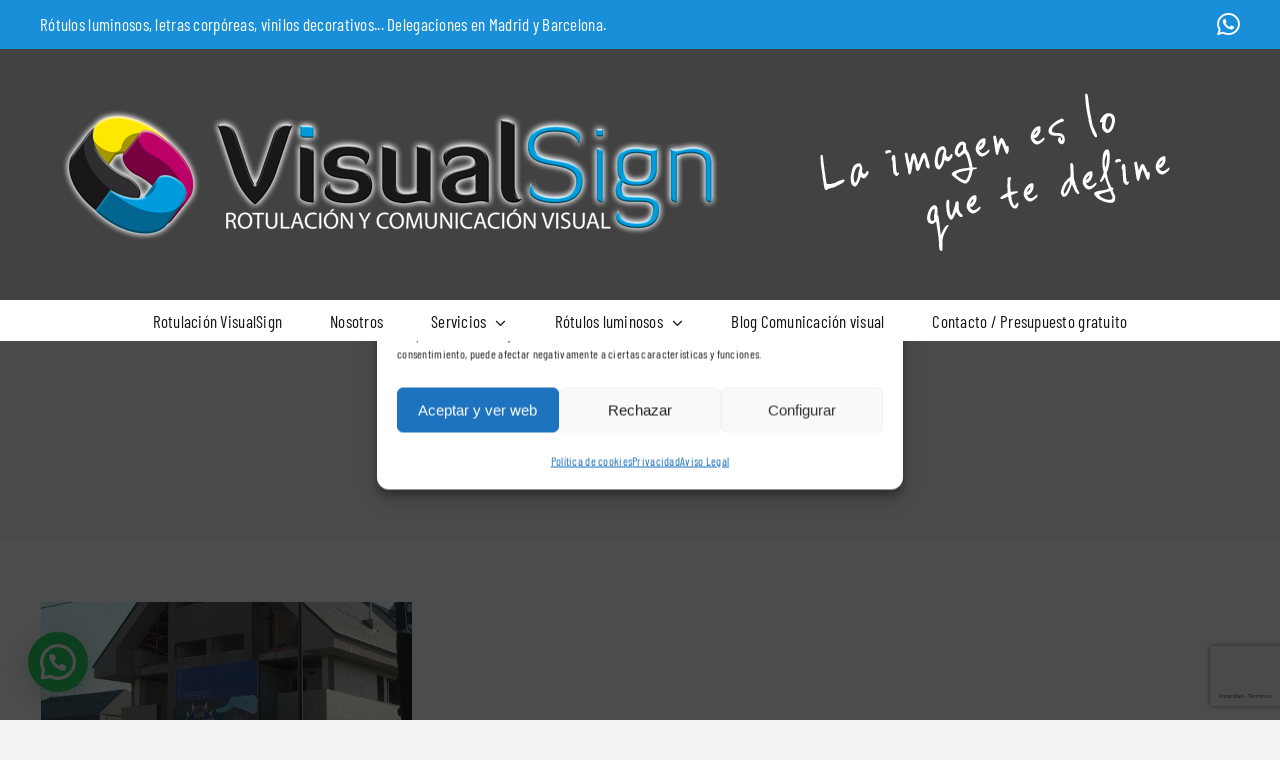

--- FILE ---
content_type: text/html; charset=utf-8
request_url: https://www.google.com/recaptcha/api2/anchor?ar=1&k=6LeGSFQsAAAAAAkG9cX91D4JZKWVquYV-LjRAaSJ&co=aHR0cHM6Ly93d3cudmlzdWFsc2lnbi5lczo0NDM.&hl=es&v=N67nZn4AqZkNcbeMu4prBgzg&size=invisible&badge=bottomright&anchor-ms=20000&execute-ms=30000&cb=jz9oh57fmm2t
body_size: 48963
content:
<!DOCTYPE HTML><html dir="ltr" lang="es"><head><meta http-equiv="Content-Type" content="text/html; charset=UTF-8">
<meta http-equiv="X-UA-Compatible" content="IE=edge">
<title>reCAPTCHA</title>
<style type="text/css">
/* cyrillic-ext */
@font-face {
  font-family: 'Roboto';
  font-style: normal;
  font-weight: 400;
  font-stretch: 100%;
  src: url(//fonts.gstatic.com/s/roboto/v48/KFO7CnqEu92Fr1ME7kSn66aGLdTylUAMa3GUBHMdazTgWw.woff2) format('woff2');
  unicode-range: U+0460-052F, U+1C80-1C8A, U+20B4, U+2DE0-2DFF, U+A640-A69F, U+FE2E-FE2F;
}
/* cyrillic */
@font-face {
  font-family: 'Roboto';
  font-style: normal;
  font-weight: 400;
  font-stretch: 100%;
  src: url(//fonts.gstatic.com/s/roboto/v48/KFO7CnqEu92Fr1ME7kSn66aGLdTylUAMa3iUBHMdazTgWw.woff2) format('woff2');
  unicode-range: U+0301, U+0400-045F, U+0490-0491, U+04B0-04B1, U+2116;
}
/* greek-ext */
@font-face {
  font-family: 'Roboto';
  font-style: normal;
  font-weight: 400;
  font-stretch: 100%;
  src: url(//fonts.gstatic.com/s/roboto/v48/KFO7CnqEu92Fr1ME7kSn66aGLdTylUAMa3CUBHMdazTgWw.woff2) format('woff2');
  unicode-range: U+1F00-1FFF;
}
/* greek */
@font-face {
  font-family: 'Roboto';
  font-style: normal;
  font-weight: 400;
  font-stretch: 100%;
  src: url(//fonts.gstatic.com/s/roboto/v48/KFO7CnqEu92Fr1ME7kSn66aGLdTylUAMa3-UBHMdazTgWw.woff2) format('woff2');
  unicode-range: U+0370-0377, U+037A-037F, U+0384-038A, U+038C, U+038E-03A1, U+03A3-03FF;
}
/* math */
@font-face {
  font-family: 'Roboto';
  font-style: normal;
  font-weight: 400;
  font-stretch: 100%;
  src: url(//fonts.gstatic.com/s/roboto/v48/KFO7CnqEu92Fr1ME7kSn66aGLdTylUAMawCUBHMdazTgWw.woff2) format('woff2');
  unicode-range: U+0302-0303, U+0305, U+0307-0308, U+0310, U+0312, U+0315, U+031A, U+0326-0327, U+032C, U+032F-0330, U+0332-0333, U+0338, U+033A, U+0346, U+034D, U+0391-03A1, U+03A3-03A9, U+03B1-03C9, U+03D1, U+03D5-03D6, U+03F0-03F1, U+03F4-03F5, U+2016-2017, U+2034-2038, U+203C, U+2040, U+2043, U+2047, U+2050, U+2057, U+205F, U+2070-2071, U+2074-208E, U+2090-209C, U+20D0-20DC, U+20E1, U+20E5-20EF, U+2100-2112, U+2114-2115, U+2117-2121, U+2123-214F, U+2190, U+2192, U+2194-21AE, U+21B0-21E5, U+21F1-21F2, U+21F4-2211, U+2213-2214, U+2216-22FF, U+2308-230B, U+2310, U+2319, U+231C-2321, U+2336-237A, U+237C, U+2395, U+239B-23B7, U+23D0, U+23DC-23E1, U+2474-2475, U+25AF, U+25B3, U+25B7, U+25BD, U+25C1, U+25CA, U+25CC, U+25FB, U+266D-266F, U+27C0-27FF, U+2900-2AFF, U+2B0E-2B11, U+2B30-2B4C, U+2BFE, U+3030, U+FF5B, U+FF5D, U+1D400-1D7FF, U+1EE00-1EEFF;
}
/* symbols */
@font-face {
  font-family: 'Roboto';
  font-style: normal;
  font-weight: 400;
  font-stretch: 100%;
  src: url(//fonts.gstatic.com/s/roboto/v48/KFO7CnqEu92Fr1ME7kSn66aGLdTylUAMaxKUBHMdazTgWw.woff2) format('woff2');
  unicode-range: U+0001-000C, U+000E-001F, U+007F-009F, U+20DD-20E0, U+20E2-20E4, U+2150-218F, U+2190, U+2192, U+2194-2199, U+21AF, U+21E6-21F0, U+21F3, U+2218-2219, U+2299, U+22C4-22C6, U+2300-243F, U+2440-244A, U+2460-24FF, U+25A0-27BF, U+2800-28FF, U+2921-2922, U+2981, U+29BF, U+29EB, U+2B00-2BFF, U+4DC0-4DFF, U+FFF9-FFFB, U+10140-1018E, U+10190-1019C, U+101A0, U+101D0-101FD, U+102E0-102FB, U+10E60-10E7E, U+1D2C0-1D2D3, U+1D2E0-1D37F, U+1F000-1F0FF, U+1F100-1F1AD, U+1F1E6-1F1FF, U+1F30D-1F30F, U+1F315, U+1F31C, U+1F31E, U+1F320-1F32C, U+1F336, U+1F378, U+1F37D, U+1F382, U+1F393-1F39F, U+1F3A7-1F3A8, U+1F3AC-1F3AF, U+1F3C2, U+1F3C4-1F3C6, U+1F3CA-1F3CE, U+1F3D4-1F3E0, U+1F3ED, U+1F3F1-1F3F3, U+1F3F5-1F3F7, U+1F408, U+1F415, U+1F41F, U+1F426, U+1F43F, U+1F441-1F442, U+1F444, U+1F446-1F449, U+1F44C-1F44E, U+1F453, U+1F46A, U+1F47D, U+1F4A3, U+1F4B0, U+1F4B3, U+1F4B9, U+1F4BB, U+1F4BF, U+1F4C8-1F4CB, U+1F4D6, U+1F4DA, U+1F4DF, U+1F4E3-1F4E6, U+1F4EA-1F4ED, U+1F4F7, U+1F4F9-1F4FB, U+1F4FD-1F4FE, U+1F503, U+1F507-1F50B, U+1F50D, U+1F512-1F513, U+1F53E-1F54A, U+1F54F-1F5FA, U+1F610, U+1F650-1F67F, U+1F687, U+1F68D, U+1F691, U+1F694, U+1F698, U+1F6AD, U+1F6B2, U+1F6B9-1F6BA, U+1F6BC, U+1F6C6-1F6CF, U+1F6D3-1F6D7, U+1F6E0-1F6EA, U+1F6F0-1F6F3, U+1F6F7-1F6FC, U+1F700-1F7FF, U+1F800-1F80B, U+1F810-1F847, U+1F850-1F859, U+1F860-1F887, U+1F890-1F8AD, U+1F8B0-1F8BB, U+1F8C0-1F8C1, U+1F900-1F90B, U+1F93B, U+1F946, U+1F984, U+1F996, U+1F9E9, U+1FA00-1FA6F, U+1FA70-1FA7C, U+1FA80-1FA89, U+1FA8F-1FAC6, U+1FACE-1FADC, U+1FADF-1FAE9, U+1FAF0-1FAF8, U+1FB00-1FBFF;
}
/* vietnamese */
@font-face {
  font-family: 'Roboto';
  font-style: normal;
  font-weight: 400;
  font-stretch: 100%;
  src: url(//fonts.gstatic.com/s/roboto/v48/KFO7CnqEu92Fr1ME7kSn66aGLdTylUAMa3OUBHMdazTgWw.woff2) format('woff2');
  unicode-range: U+0102-0103, U+0110-0111, U+0128-0129, U+0168-0169, U+01A0-01A1, U+01AF-01B0, U+0300-0301, U+0303-0304, U+0308-0309, U+0323, U+0329, U+1EA0-1EF9, U+20AB;
}
/* latin-ext */
@font-face {
  font-family: 'Roboto';
  font-style: normal;
  font-weight: 400;
  font-stretch: 100%;
  src: url(//fonts.gstatic.com/s/roboto/v48/KFO7CnqEu92Fr1ME7kSn66aGLdTylUAMa3KUBHMdazTgWw.woff2) format('woff2');
  unicode-range: U+0100-02BA, U+02BD-02C5, U+02C7-02CC, U+02CE-02D7, U+02DD-02FF, U+0304, U+0308, U+0329, U+1D00-1DBF, U+1E00-1E9F, U+1EF2-1EFF, U+2020, U+20A0-20AB, U+20AD-20C0, U+2113, U+2C60-2C7F, U+A720-A7FF;
}
/* latin */
@font-face {
  font-family: 'Roboto';
  font-style: normal;
  font-weight: 400;
  font-stretch: 100%;
  src: url(//fonts.gstatic.com/s/roboto/v48/KFO7CnqEu92Fr1ME7kSn66aGLdTylUAMa3yUBHMdazQ.woff2) format('woff2');
  unicode-range: U+0000-00FF, U+0131, U+0152-0153, U+02BB-02BC, U+02C6, U+02DA, U+02DC, U+0304, U+0308, U+0329, U+2000-206F, U+20AC, U+2122, U+2191, U+2193, U+2212, U+2215, U+FEFF, U+FFFD;
}
/* cyrillic-ext */
@font-face {
  font-family: 'Roboto';
  font-style: normal;
  font-weight: 500;
  font-stretch: 100%;
  src: url(//fonts.gstatic.com/s/roboto/v48/KFO7CnqEu92Fr1ME7kSn66aGLdTylUAMa3GUBHMdazTgWw.woff2) format('woff2');
  unicode-range: U+0460-052F, U+1C80-1C8A, U+20B4, U+2DE0-2DFF, U+A640-A69F, U+FE2E-FE2F;
}
/* cyrillic */
@font-face {
  font-family: 'Roboto';
  font-style: normal;
  font-weight: 500;
  font-stretch: 100%;
  src: url(//fonts.gstatic.com/s/roboto/v48/KFO7CnqEu92Fr1ME7kSn66aGLdTylUAMa3iUBHMdazTgWw.woff2) format('woff2');
  unicode-range: U+0301, U+0400-045F, U+0490-0491, U+04B0-04B1, U+2116;
}
/* greek-ext */
@font-face {
  font-family: 'Roboto';
  font-style: normal;
  font-weight: 500;
  font-stretch: 100%;
  src: url(//fonts.gstatic.com/s/roboto/v48/KFO7CnqEu92Fr1ME7kSn66aGLdTylUAMa3CUBHMdazTgWw.woff2) format('woff2');
  unicode-range: U+1F00-1FFF;
}
/* greek */
@font-face {
  font-family: 'Roboto';
  font-style: normal;
  font-weight: 500;
  font-stretch: 100%;
  src: url(//fonts.gstatic.com/s/roboto/v48/KFO7CnqEu92Fr1ME7kSn66aGLdTylUAMa3-UBHMdazTgWw.woff2) format('woff2');
  unicode-range: U+0370-0377, U+037A-037F, U+0384-038A, U+038C, U+038E-03A1, U+03A3-03FF;
}
/* math */
@font-face {
  font-family: 'Roboto';
  font-style: normal;
  font-weight: 500;
  font-stretch: 100%;
  src: url(//fonts.gstatic.com/s/roboto/v48/KFO7CnqEu92Fr1ME7kSn66aGLdTylUAMawCUBHMdazTgWw.woff2) format('woff2');
  unicode-range: U+0302-0303, U+0305, U+0307-0308, U+0310, U+0312, U+0315, U+031A, U+0326-0327, U+032C, U+032F-0330, U+0332-0333, U+0338, U+033A, U+0346, U+034D, U+0391-03A1, U+03A3-03A9, U+03B1-03C9, U+03D1, U+03D5-03D6, U+03F0-03F1, U+03F4-03F5, U+2016-2017, U+2034-2038, U+203C, U+2040, U+2043, U+2047, U+2050, U+2057, U+205F, U+2070-2071, U+2074-208E, U+2090-209C, U+20D0-20DC, U+20E1, U+20E5-20EF, U+2100-2112, U+2114-2115, U+2117-2121, U+2123-214F, U+2190, U+2192, U+2194-21AE, U+21B0-21E5, U+21F1-21F2, U+21F4-2211, U+2213-2214, U+2216-22FF, U+2308-230B, U+2310, U+2319, U+231C-2321, U+2336-237A, U+237C, U+2395, U+239B-23B7, U+23D0, U+23DC-23E1, U+2474-2475, U+25AF, U+25B3, U+25B7, U+25BD, U+25C1, U+25CA, U+25CC, U+25FB, U+266D-266F, U+27C0-27FF, U+2900-2AFF, U+2B0E-2B11, U+2B30-2B4C, U+2BFE, U+3030, U+FF5B, U+FF5D, U+1D400-1D7FF, U+1EE00-1EEFF;
}
/* symbols */
@font-face {
  font-family: 'Roboto';
  font-style: normal;
  font-weight: 500;
  font-stretch: 100%;
  src: url(//fonts.gstatic.com/s/roboto/v48/KFO7CnqEu92Fr1ME7kSn66aGLdTylUAMaxKUBHMdazTgWw.woff2) format('woff2');
  unicode-range: U+0001-000C, U+000E-001F, U+007F-009F, U+20DD-20E0, U+20E2-20E4, U+2150-218F, U+2190, U+2192, U+2194-2199, U+21AF, U+21E6-21F0, U+21F3, U+2218-2219, U+2299, U+22C4-22C6, U+2300-243F, U+2440-244A, U+2460-24FF, U+25A0-27BF, U+2800-28FF, U+2921-2922, U+2981, U+29BF, U+29EB, U+2B00-2BFF, U+4DC0-4DFF, U+FFF9-FFFB, U+10140-1018E, U+10190-1019C, U+101A0, U+101D0-101FD, U+102E0-102FB, U+10E60-10E7E, U+1D2C0-1D2D3, U+1D2E0-1D37F, U+1F000-1F0FF, U+1F100-1F1AD, U+1F1E6-1F1FF, U+1F30D-1F30F, U+1F315, U+1F31C, U+1F31E, U+1F320-1F32C, U+1F336, U+1F378, U+1F37D, U+1F382, U+1F393-1F39F, U+1F3A7-1F3A8, U+1F3AC-1F3AF, U+1F3C2, U+1F3C4-1F3C6, U+1F3CA-1F3CE, U+1F3D4-1F3E0, U+1F3ED, U+1F3F1-1F3F3, U+1F3F5-1F3F7, U+1F408, U+1F415, U+1F41F, U+1F426, U+1F43F, U+1F441-1F442, U+1F444, U+1F446-1F449, U+1F44C-1F44E, U+1F453, U+1F46A, U+1F47D, U+1F4A3, U+1F4B0, U+1F4B3, U+1F4B9, U+1F4BB, U+1F4BF, U+1F4C8-1F4CB, U+1F4D6, U+1F4DA, U+1F4DF, U+1F4E3-1F4E6, U+1F4EA-1F4ED, U+1F4F7, U+1F4F9-1F4FB, U+1F4FD-1F4FE, U+1F503, U+1F507-1F50B, U+1F50D, U+1F512-1F513, U+1F53E-1F54A, U+1F54F-1F5FA, U+1F610, U+1F650-1F67F, U+1F687, U+1F68D, U+1F691, U+1F694, U+1F698, U+1F6AD, U+1F6B2, U+1F6B9-1F6BA, U+1F6BC, U+1F6C6-1F6CF, U+1F6D3-1F6D7, U+1F6E0-1F6EA, U+1F6F0-1F6F3, U+1F6F7-1F6FC, U+1F700-1F7FF, U+1F800-1F80B, U+1F810-1F847, U+1F850-1F859, U+1F860-1F887, U+1F890-1F8AD, U+1F8B0-1F8BB, U+1F8C0-1F8C1, U+1F900-1F90B, U+1F93B, U+1F946, U+1F984, U+1F996, U+1F9E9, U+1FA00-1FA6F, U+1FA70-1FA7C, U+1FA80-1FA89, U+1FA8F-1FAC6, U+1FACE-1FADC, U+1FADF-1FAE9, U+1FAF0-1FAF8, U+1FB00-1FBFF;
}
/* vietnamese */
@font-face {
  font-family: 'Roboto';
  font-style: normal;
  font-weight: 500;
  font-stretch: 100%;
  src: url(//fonts.gstatic.com/s/roboto/v48/KFO7CnqEu92Fr1ME7kSn66aGLdTylUAMa3OUBHMdazTgWw.woff2) format('woff2');
  unicode-range: U+0102-0103, U+0110-0111, U+0128-0129, U+0168-0169, U+01A0-01A1, U+01AF-01B0, U+0300-0301, U+0303-0304, U+0308-0309, U+0323, U+0329, U+1EA0-1EF9, U+20AB;
}
/* latin-ext */
@font-face {
  font-family: 'Roboto';
  font-style: normal;
  font-weight: 500;
  font-stretch: 100%;
  src: url(//fonts.gstatic.com/s/roboto/v48/KFO7CnqEu92Fr1ME7kSn66aGLdTylUAMa3KUBHMdazTgWw.woff2) format('woff2');
  unicode-range: U+0100-02BA, U+02BD-02C5, U+02C7-02CC, U+02CE-02D7, U+02DD-02FF, U+0304, U+0308, U+0329, U+1D00-1DBF, U+1E00-1E9F, U+1EF2-1EFF, U+2020, U+20A0-20AB, U+20AD-20C0, U+2113, U+2C60-2C7F, U+A720-A7FF;
}
/* latin */
@font-face {
  font-family: 'Roboto';
  font-style: normal;
  font-weight: 500;
  font-stretch: 100%;
  src: url(//fonts.gstatic.com/s/roboto/v48/KFO7CnqEu92Fr1ME7kSn66aGLdTylUAMa3yUBHMdazQ.woff2) format('woff2');
  unicode-range: U+0000-00FF, U+0131, U+0152-0153, U+02BB-02BC, U+02C6, U+02DA, U+02DC, U+0304, U+0308, U+0329, U+2000-206F, U+20AC, U+2122, U+2191, U+2193, U+2212, U+2215, U+FEFF, U+FFFD;
}
/* cyrillic-ext */
@font-face {
  font-family: 'Roboto';
  font-style: normal;
  font-weight: 900;
  font-stretch: 100%;
  src: url(//fonts.gstatic.com/s/roboto/v48/KFO7CnqEu92Fr1ME7kSn66aGLdTylUAMa3GUBHMdazTgWw.woff2) format('woff2');
  unicode-range: U+0460-052F, U+1C80-1C8A, U+20B4, U+2DE0-2DFF, U+A640-A69F, U+FE2E-FE2F;
}
/* cyrillic */
@font-face {
  font-family: 'Roboto';
  font-style: normal;
  font-weight: 900;
  font-stretch: 100%;
  src: url(//fonts.gstatic.com/s/roboto/v48/KFO7CnqEu92Fr1ME7kSn66aGLdTylUAMa3iUBHMdazTgWw.woff2) format('woff2');
  unicode-range: U+0301, U+0400-045F, U+0490-0491, U+04B0-04B1, U+2116;
}
/* greek-ext */
@font-face {
  font-family: 'Roboto';
  font-style: normal;
  font-weight: 900;
  font-stretch: 100%;
  src: url(//fonts.gstatic.com/s/roboto/v48/KFO7CnqEu92Fr1ME7kSn66aGLdTylUAMa3CUBHMdazTgWw.woff2) format('woff2');
  unicode-range: U+1F00-1FFF;
}
/* greek */
@font-face {
  font-family: 'Roboto';
  font-style: normal;
  font-weight: 900;
  font-stretch: 100%;
  src: url(//fonts.gstatic.com/s/roboto/v48/KFO7CnqEu92Fr1ME7kSn66aGLdTylUAMa3-UBHMdazTgWw.woff2) format('woff2');
  unicode-range: U+0370-0377, U+037A-037F, U+0384-038A, U+038C, U+038E-03A1, U+03A3-03FF;
}
/* math */
@font-face {
  font-family: 'Roboto';
  font-style: normal;
  font-weight: 900;
  font-stretch: 100%;
  src: url(//fonts.gstatic.com/s/roboto/v48/KFO7CnqEu92Fr1ME7kSn66aGLdTylUAMawCUBHMdazTgWw.woff2) format('woff2');
  unicode-range: U+0302-0303, U+0305, U+0307-0308, U+0310, U+0312, U+0315, U+031A, U+0326-0327, U+032C, U+032F-0330, U+0332-0333, U+0338, U+033A, U+0346, U+034D, U+0391-03A1, U+03A3-03A9, U+03B1-03C9, U+03D1, U+03D5-03D6, U+03F0-03F1, U+03F4-03F5, U+2016-2017, U+2034-2038, U+203C, U+2040, U+2043, U+2047, U+2050, U+2057, U+205F, U+2070-2071, U+2074-208E, U+2090-209C, U+20D0-20DC, U+20E1, U+20E5-20EF, U+2100-2112, U+2114-2115, U+2117-2121, U+2123-214F, U+2190, U+2192, U+2194-21AE, U+21B0-21E5, U+21F1-21F2, U+21F4-2211, U+2213-2214, U+2216-22FF, U+2308-230B, U+2310, U+2319, U+231C-2321, U+2336-237A, U+237C, U+2395, U+239B-23B7, U+23D0, U+23DC-23E1, U+2474-2475, U+25AF, U+25B3, U+25B7, U+25BD, U+25C1, U+25CA, U+25CC, U+25FB, U+266D-266F, U+27C0-27FF, U+2900-2AFF, U+2B0E-2B11, U+2B30-2B4C, U+2BFE, U+3030, U+FF5B, U+FF5D, U+1D400-1D7FF, U+1EE00-1EEFF;
}
/* symbols */
@font-face {
  font-family: 'Roboto';
  font-style: normal;
  font-weight: 900;
  font-stretch: 100%;
  src: url(//fonts.gstatic.com/s/roboto/v48/KFO7CnqEu92Fr1ME7kSn66aGLdTylUAMaxKUBHMdazTgWw.woff2) format('woff2');
  unicode-range: U+0001-000C, U+000E-001F, U+007F-009F, U+20DD-20E0, U+20E2-20E4, U+2150-218F, U+2190, U+2192, U+2194-2199, U+21AF, U+21E6-21F0, U+21F3, U+2218-2219, U+2299, U+22C4-22C6, U+2300-243F, U+2440-244A, U+2460-24FF, U+25A0-27BF, U+2800-28FF, U+2921-2922, U+2981, U+29BF, U+29EB, U+2B00-2BFF, U+4DC0-4DFF, U+FFF9-FFFB, U+10140-1018E, U+10190-1019C, U+101A0, U+101D0-101FD, U+102E0-102FB, U+10E60-10E7E, U+1D2C0-1D2D3, U+1D2E0-1D37F, U+1F000-1F0FF, U+1F100-1F1AD, U+1F1E6-1F1FF, U+1F30D-1F30F, U+1F315, U+1F31C, U+1F31E, U+1F320-1F32C, U+1F336, U+1F378, U+1F37D, U+1F382, U+1F393-1F39F, U+1F3A7-1F3A8, U+1F3AC-1F3AF, U+1F3C2, U+1F3C4-1F3C6, U+1F3CA-1F3CE, U+1F3D4-1F3E0, U+1F3ED, U+1F3F1-1F3F3, U+1F3F5-1F3F7, U+1F408, U+1F415, U+1F41F, U+1F426, U+1F43F, U+1F441-1F442, U+1F444, U+1F446-1F449, U+1F44C-1F44E, U+1F453, U+1F46A, U+1F47D, U+1F4A3, U+1F4B0, U+1F4B3, U+1F4B9, U+1F4BB, U+1F4BF, U+1F4C8-1F4CB, U+1F4D6, U+1F4DA, U+1F4DF, U+1F4E3-1F4E6, U+1F4EA-1F4ED, U+1F4F7, U+1F4F9-1F4FB, U+1F4FD-1F4FE, U+1F503, U+1F507-1F50B, U+1F50D, U+1F512-1F513, U+1F53E-1F54A, U+1F54F-1F5FA, U+1F610, U+1F650-1F67F, U+1F687, U+1F68D, U+1F691, U+1F694, U+1F698, U+1F6AD, U+1F6B2, U+1F6B9-1F6BA, U+1F6BC, U+1F6C6-1F6CF, U+1F6D3-1F6D7, U+1F6E0-1F6EA, U+1F6F0-1F6F3, U+1F6F7-1F6FC, U+1F700-1F7FF, U+1F800-1F80B, U+1F810-1F847, U+1F850-1F859, U+1F860-1F887, U+1F890-1F8AD, U+1F8B0-1F8BB, U+1F8C0-1F8C1, U+1F900-1F90B, U+1F93B, U+1F946, U+1F984, U+1F996, U+1F9E9, U+1FA00-1FA6F, U+1FA70-1FA7C, U+1FA80-1FA89, U+1FA8F-1FAC6, U+1FACE-1FADC, U+1FADF-1FAE9, U+1FAF0-1FAF8, U+1FB00-1FBFF;
}
/* vietnamese */
@font-face {
  font-family: 'Roboto';
  font-style: normal;
  font-weight: 900;
  font-stretch: 100%;
  src: url(//fonts.gstatic.com/s/roboto/v48/KFO7CnqEu92Fr1ME7kSn66aGLdTylUAMa3OUBHMdazTgWw.woff2) format('woff2');
  unicode-range: U+0102-0103, U+0110-0111, U+0128-0129, U+0168-0169, U+01A0-01A1, U+01AF-01B0, U+0300-0301, U+0303-0304, U+0308-0309, U+0323, U+0329, U+1EA0-1EF9, U+20AB;
}
/* latin-ext */
@font-face {
  font-family: 'Roboto';
  font-style: normal;
  font-weight: 900;
  font-stretch: 100%;
  src: url(//fonts.gstatic.com/s/roboto/v48/KFO7CnqEu92Fr1ME7kSn66aGLdTylUAMa3KUBHMdazTgWw.woff2) format('woff2');
  unicode-range: U+0100-02BA, U+02BD-02C5, U+02C7-02CC, U+02CE-02D7, U+02DD-02FF, U+0304, U+0308, U+0329, U+1D00-1DBF, U+1E00-1E9F, U+1EF2-1EFF, U+2020, U+20A0-20AB, U+20AD-20C0, U+2113, U+2C60-2C7F, U+A720-A7FF;
}
/* latin */
@font-face {
  font-family: 'Roboto';
  font-style: normal;
  font-weight: 900;
  font-stretch: 100%;
  src: url(//fonts.gstatic.com/s/roboto/v48/KFO7CnqEu92Fr1ME7kSn66aGLdTylUAMa3yUBHMdazQ.woff2) format('woff2');
  unicode-range: U+0000-00FF, U+0131, U+0152-0153, U+02BB-02BC, U+02C6, U+02DA, U+02DC, U+0304, U+0308, U+0329, U+2000-206F, U+20AC, U+2122, U+2191, U+2193, U+2212, U+2215, U+FEFF, U+FFFD;
}

</style>
<link rel="stylesheet" type="text/css" href="https://www.gstatic.com/recaptcha/releases/N67nZn4AqZkNcbeMu4prBgzg/styles__ltr.css">
<script nonce="0XbvE_ZV8Y82yTU-QISWbQ" type="text/javascript">window['__recaptcha_api'] = 'https://www.google.com/recaptcha/api2/';</script>
<script type="text/javascript" src="https://www.gstatic.com/recaptcha/releases/N67nZn4AqZkNcbeMu4prBgzg/recaptcha__es.js" nonce="0XbvE_ZV8Y82yTU-QISWbQ">
      
    </script></head>
<body><div id="rc-anchor-alert" class="rc-anchor-alert"></div>
<input type="hidden" id="recaptcha-token" value="[base64]">
<script type="text/javascript" nonce="0XbvE_ZV8Y82yTU-QISWbQ">
      recaptcha.anchor.Main.init("[\x22ainput\x22,[\x22bgdata\x22,\x22\x22,\[base64]/[base64]/[base64]/ZyhXLGgpOnEoW04sMjEsbF0sVywwKSxoKSxmYWxzZSxmYWxzZSl9Y2F0Y2goayl7RygzNTgsVyk/[base64]/[base64]/[base64]/[base64]/[base64]/[base64]/[base64]/bmV3IEJbT10oRFswXSk6dz09Mj9uZXcgQltPXShEWzBdLERbMV0pOnc9PTM/bmV3IEJbT10oRFswXSxEWzFdLERbMl0pOnc9PTQ/[base64]/[base64]/[base64]/[base64]/[base64]\\u003d\x22,\[base64]\\u003d\\u003d\x22,\x22fMKoBsOnfEoKwpQTw5RMC03ClWnCjWrCocO5w5Q/[base64]/CnRbDvFcZMcKHwrcjw6jDvzJCw4RFV8KLw5bCpsKUKAnCv214wrvDrV1OwppncHnDgTjCh8Ksw7fCrXrCoB/DgRdaWMK2wo7CtMKzwq7CmgEMwrnDosOyWCHCj8OYw4nCqsOAdjoJwpbCtCAuJXcmw5rDm8OwwqbCrFpoBkrDkTvDocKlG8KjMWBlw43DjMOiEsKwwrRPw65Dw5nCjVbCkE8TJSDDsMK4YcKSw7Iuw4/Di1LDk0M3w6bCmmTCmsO7AkYQNhZeSGnDrWVcwp7DsXHDl8OBw4TDsDfDu8OifsKowqHCgcORGsO5LSfDlQsUYcOPY2bDs8OIZ8ObC8KWw6/CgMKNwrIiwrbCuGvCuTBtW1RiaWTDo2fDucO0dcOMw7vCqMKRwovCkMO2wrFFTXw4DAALaXsZQ8Oww5LCnS/DrF8kwplLwpXDg8KRw5Maw6fCkcKhRxQ7w6c/[base64]/DgjbDvcOYw7LChGAsLh/[base64]/CisKEQE5Iwrd+bg10w7PDvXPCuHAdUcOVUHbDjFnDi8K4wrTDsSQjw4DCkcK5w7cTQ8KgwrDDuCLDqXjDuTQiwoDDomvDsl8zXcODFsKfw4zDkAvDuxLCmMKswqAjwqp/J8OBw7YEw6sTT8K8wp0kXsOSb1hOM8OeWcOgfzhtw6MSwpDDusOkwpB0wrTClCjCtSZHWSvCvQnDqMKOwrpXwq3DqhTCkCkUwpfCs8Kpw7/CtDEWwpbCvifCpcKEdMKew4HDtcOKworDrnQYwroEwo3CtsO6MMK9wrPDsCNtDiVbcMKbwpsdXiMmwqxKacKYwrHDrsOTPk/DjMO3bsKia8OLMmMWwqLCkcKseirCg8KmLUHClsOnQcKqwpEKXhfCr8KLwqbCisOWcsKgw6JEw4F/[base64]/CisKJw4BtfGVAw43CscKlcSzCjcKkWMOkNRrDljQOYQDCnsO+L0xWWsKfCjDDhcKLIsKlay3DmUwsw7vDrMOJPcOhwr3DpAbClsKqYHTComJxw4JUwohtwq5eXsOsC3AYeAAzw6AEEDLDvcK2UcO6wpDDuMKNwrV9Nw/DsWzDj1dcfCPDkMOsHcKEwpIffMKaGMKLaMK4wpMxRg8tWiXClMKnw408wpPCj8KwwqkLwpNRw69pOsKBw6EQVcKZw44TOkPDmDF1Bi/Cm1XCqgQKw4zCuzvDoMKvw7nCvhYBS8KHdmM7YcOQY8OIwrHDjMODw7wmw4jCpMOLfWnDpGFuwq7Do2pxV8Kowr1zwoDCjw3CqHZ4VhYXw7bDo8OAw7FVwpUPw7/DucKbKwPDl8K6wpcbwp0FB8O3VSDCjsK9wqfCoMOdwojDsUInw5/DujcVwpI0Az7Cj8OhDy5qZQwTE8O9YMOKNXt4FMKQw7TDlXlYwo0KJn/DkVpUw4jCv1jDsMKiFTRQw5vCuVV+wpXCpQdFTD3DrBPCgDzCkMOywqTDg8O/LX/DrjvDiMKdGghNw43CoUhSwqoZT8KFL8OJGytSwrlvRMKaNFIVwpQkwqPDgcO2A8OEJlrCpCzCsgzDj1TDlMKRw6PCpcOdw6I/J8OBfXR7ZgwsWAbDjUfCqQnDikHDjUVZCMKoQsOCwprCmRfCvnTDkcKjbCbDpMKTIMO9wqzDjMKVbsOHPsO1wp8DEW8Vw6XDrHrCuMKlw7bCsRnCmHTClilgw4jDqMOuwo5PJ8OTw6HCrmjDgsO9A1vDv8OZw6J6Bw5fTsKdIVE9wodzUsKhwobCjMK6csKew47Dr8K/wo7CsCpCwptvwpQhw4bCt8O5QErClVbCucKwbD4XwpxmwrZ6OsKQfht8wrHCpMOdw6k6cgcvYcKCXcK8VsKxYzBqw5tuw4N1UcKtUsOpKcOgf8O2w45kwoHClcK9w7jCs2kaOsOcwpg4wqjClMKlwrUQwplnEFJOUMO5w5QBw5FcCwnDslrCqcOwLzXDlsKVwq/[base64]/CssKSDsKeCjrCuMKHw43Cv8K1w4PDpMKrwr/CrwLChsKIwr0Nw7zCjsKbJ1HCtQN5c8KiwpjDkcKMwpkkw6JVVMO3w5RbBMO0ZsOGwp/CpBc/wp7Dm8Owf8K1wq4yD30uwrRiwqrCj8KxwqbDphDCsMO2MwHDpMOdw5bDgkcUw48MwoJtScKew5oNwr/DvRcERDtvwr7Dm2DCki0IwroAwo3DtMKDJ8KOwoEuwqVIXcOtw6ZnwoQQw6LDhV7Ct8KgwoNECgh0w59POS/DimzDoAREbC1ew6YJM3NHwqsbFsO+fMKjwqzDqXXDncKDwprDu8K2wo9ibA/CslktwockOcKcwqfDqHdbJ1nCgcO8E8OFLxYNw43CqnfCgWlEw6Vgw6DCmsOFaxR1O3JoaMO/[base64]/CoMOBFGXDk8OBZzfDjsKQaCbCjcOWT27Con04HMKVXMKBwrHCn8KGw57CnlfDmsKhwqFXWsK/wqtHwqLCnnfConLDhcOVISDChijCssOQFUrDsMOew7fDunhABsOYURXDlMKuZ8OKPsKQw7wQwpNaw7/CkcKZwqbCgcKWwogAwpLCisORwpfDi3PCvnc1BChuczp+w6RAOMO5wodPwr/DrSE/UHDCr2tXw6Ndwpc6wrfDtSjCr0k0w5TCk046wrjDvSrCj2Vaw7dDw6UZwrAcZnDCosOxScOhwpTCmcO/wpt9wodnRDAEdxhvclHCgAU4QMKSw6/[base64]/woMpdGvCg1VucjkYwq/DkcOkVMO5wq7DsCsIw7dUBh/Dh8KlVcOsCsOzR8KWw7LCgyt/wr3CqMKSwpJ0wpfDtmXDssOvd8OSw5kowobCnXXDhndraE3Ch8OSw5Jmdm3CgH7Ds8KfcmrDtAQyYijDrC/ChsOJw5g6HxFJVMKqw4HCm350wpTCpsOFw64iwqNyw6IwwpYZacObwpPCjcOIwrA6GhVlXsKTcDvCtcKTJMKIw5Ejw6ANw5NQZHIGwprCq8OWw5XDsUsyw7glwoRdw41/wo7DtmLDvBXDlcKqdg7CpMOkZX3ClcKKLm3DtcOudXxoWXB5wqrDlQwDwoYFw5Zuw4Yvw5VmQiPCgkoaM8OwwrrCi8OTQMOqWi7DmUwqw4QdwpfCjMOcakR7w7DDusK3e07Dp8KMw6TClmXDhcOPwrUTNMKKw6dsUQfDvsK7wrfDlQ/ClQPDtcOmPXzCn8O4c2HDuMOmw4ZmwoTDnwYFwpvCmVXCoynDgcO7wqHDq2w8w43DncKywpHDuknCusKaw4PDg8OmdsKJYg4WG8KZZ0lCAEMhw4Mjw6fDuADDg0XDmMORS17DpwnCtcOGI8KLwqnCkMOBw4EMw5HDpnbCtkxhV2s1w6XDjFrDpMK+w4/ClsKqVsOtw7Q6a1tuwrkYQWBSBGVkMcO/Y07DoMKXdywZwo4Ww6bDvsKSUsK3TBPCoQ5iw4ciB3bCl14TR8OuwqjDqEvCp1pnfMOJahRXwq/DkXwuw7IYaMK4worCr8OkIsOdw6jCv3TDiGt6w51pw4/Cl8OpwphMJMKuw67DtcKyw4o1BsKrdcO4Kn/CnzzCq8OZw4hpUcKKEsKdw7QlCcOXw5HCkEV+wrzDjWXDsl8rSiBXwokgZMK4wqLDvVTDl8K/[base64]/ClcK/cUNBwohKw7tud8KVWsKGZRJow7Ifw6PDjMKnZizDgsKcwrvDoGo9A8OGeUscPMKKIjvCi8O1WcKBZsKrNlTCgAjCi8K/[base64]/DjwDDnGcRwqfDncOjw7sBwo/DojUZdcKobVMgw4Z/IcKOIxbCnsKRQE3DlW46wrA7esO6IsK1wp0/fsKifnvDpXJUw6VVwq9rCRVMcMKnMcK/wpdSSsKXTcO5f1gowqrDsULDg8KIw4xjLXkhURAcw7jDg8O2w5XCuMO1dH7DmUFSacKew7YgI8Oew4XCqUpzw5TCj8OROzxRw7YQa8OHdcK+woQJbUfDs3sfW8O8HFfCjcKRN8OZWFDDkG7DlsOpdxI6wr12wp/CsALCvjjCjTDCm8O2w4rCisKSJcO7w5FeCMOvw6YSwrZOb8O1FQnCuz0nwqbDjsOFw6/[base64]/esKnAcOfwqUZwo/[base64]/CvsK3wozChMODw7HDmcKEw5Etw7FWwpjCtsOowrrCncOCw4Izw4PDh0jCslI+worCqcKHw6/CmsOBwo3DgsOuVH3CuMOqYkk5dcKPBcKOXlbCmsKrwq1Yw6jCgcORwpDDrRRdUcK7E8KmwpHCgMKjKTfCvR1aw6nDlMK9wqzDmMKDwog6w4UFwrrDh8OKw7HDjsKYJMKKQzrDmsKoDsKODhvDmMKnNXPCl8OBdEvCn8KpQsOXasOKw48gw588woZGwr/DjBzCnMO3dsKzw5bDtBDDogs/CwPCvF8PKELDpSPCsEfDsjHDhMKrw6d3w4HDmcOxwq4Xw40ocnUNwogEMMO/[base64]/V8O3aEJ1w7ErB8OZw7HDtzLChMOAdDoXZmYYw7PCvg9XwqjCrTtYR8KYwq5+UMKXwpXDo3/DrsO0wqzDmlxfKADDtMOjFnfDs0RheyfDnMOwwqHDu8OLwpTDuzXCusOEdRTCrMK5w4kfwq/[base64]/DjzcxwrLDj1ofwpwHwo7DicK/wrF2K8K0w4LDvkjDtj3DqsKqJx5lSMO0w5/[base64]/DuMKART/[base64]/[base64]/Co8K8bsKBasKGw6TCtMK0woPCkAfCksORw4jDucKwC0oHwpPCrcKuw7vDnytFw7zDnMKew67CvyAMw4ADIsKpWRHChsK/[base64]/[base64]/w4IxwpxJUx3DqMOwZwDDsMKOccO/wrDChGs/c8K/[base64]/[base64]/CpsO6w4HCmcOXw6XCrMOEacOewqDDikvDnCvDsMOJacKbN8KKBCNXw6LDhkfDt8OXC8OFdcOCNRE1H8KNVMOHJw/DuRwGWcK6w4zCrMO5w6fCuzAgw4IVwrcnw7tFw6DCuGfDsW4qw5nDl1jCmMK0Wk8ow7lMwrs7wrMXQMK3wq4oQsOpwqnCv8OyQsO7THNuw5DCisOGBwwoX2jCiMKpwo/DnS7DtEHCu8KwZGvDmcKSw53DtRUGJ8KVwrYBay4YXMOEw4LDqU3DiS8kwpF/YcKebhtLw6HDnsOvUT8cfAzCrMK2OHvChwLCu8KYdMOwW2AlwqJUW8KewonCvC5sD8KoJsKjFmTCpsOhwrJRw4rDjFvDicKcwrVdUHMBw5HDicOpwrw0w4g0GsO1e2Yyw5/Dm8ONNBrDmHHDpS58EMOow5BxTsOqfCwqw4jDijo1UsKpWMKbwpzDlcObTsKSwo7DoBXCu8KZPjI1Yi1mXGbCh2DCtMKEIsOIWMO3djvCrGIGMTo3K8KGw6xtw63CvQAHQglXFcOHw71we2YdfwI5wopdwqpxcWFzIsO1w51PwrksHnhsF3ZzLB/CqsOkHmBJwp/DtMKpD8KuDFvDpynDtA0WTT/[base64]/DgMKBw71Nwp3Dt8Owwo0PLFHDgxsbwqULLcO9cCpuU8KowpVPQ8OswrTDkcOAKFjCv8Ksw4TDvD7DqMKAw5nDtcKdwq8RwphTZEZmw6zChU9nWcK/[base64]/CmsKXYl3DmcKQExNSw6ccJmfCjMKqVsOswoHDo8KMw4jDgwoNw4fCksKNwqktw6bCjSTCr8OXwo7CpsK/wroMPR3CjmxUXsO4Q8O0VMKzOMKwbsOrw4deIiDDlMKJK8O/citBDcKww7o7w5jCoMO0wps1w4zCt8OHw5nDkGtYUSRWbBVMDR7DlMOJw4bCkcO6aCB8LAPDisK6B2wXw4ITQEpqw5ELdmB9AMKJwrzCrCIVWMOLZsKfU8Kcw559w4/DuRs+w6vDg8O5b8KkMMKXB8OJwrEiRDzCnUjDhMKbZsOKfyPDt0sMDBh7w4VxwrTCi8KhwrpCBsOWwpxiwoDCqgR4w5TDiRTDlsO7IS99wrlmI0hlw6LCrV7CjsKbHcONCCUEdMOOwrbCpArCn8KhAMKFwrHCvEHDo1QSNsKHClXCpMKNwq8rwqrDh0/DhlZXw6FeaDvCl8KEHMKtw4nDoTF/[base64]/[base64]/wq/Dq8KabBzCqwtzw7HDiSjDsF9qwohSw7rCmXMicBgaw6bDm1lhwpbDm8K4w7IowrM9w6jCkMK1VgYUIC/Dg1p8VsKEJsORS3rCq8OlBnZlw4DDgsO7wqbChmXDtcKXTkA+wqR9wrrDu2XDnMO8w5PCoMKewqXDisOtw6wwe8KfX1pbw4BCcl9jw5J+wpLCpMOZw7FLM8K3NMO7M8KdNWfCj1bDjT8Dw5LCkMODcw0Yfm/[base64]/CjmXCt3XCmsKBw7NvCWRGwovDrMOjfsOZU1A5wpEgYgUAVcKcUh04GMOcf8OYwpbDjsKCX2DCgMKuQgwcUntVw7nCmB3Dp2HDjl4NUsKoRgnCkx5mX8KtIMOHAMKuw4PDusKEaEgrw7/DisOgw4wCUj9AR3PCoWFhwq7CvMKRAHfCrkIcSirDmwnDs8KcPAE9bVbDihwow4wYwpvCusOLw4rDoVjDgsOBLMOZw5DCvSINwonDtmrDi1YUaHfDhlV3w6kuQ8Krw40UwolMwpg8wocgw6hyTcO/w5hPw7zDgRcFQADCucKQa8OCA8OwwpMAP8OfPCnCpQtrwq/[base64]/DqWPCo8KYf0oZw788w54ffsKVYllNw5jCuHvCrcK9N07Clg7CtipewqzDgUzDlsOEwobCoWdkS8KiZ8Kqw790F8KDw7MBW8Knwo/CowVebiEfXE/DtTBqwosGV2EebTxnw7gDwo7DhFtEHMOGYDjDjjjCk1zDscOWbsKiw79EWDwnwrEbXQ1hb8O6SUNwwo7DtwxDwqspZ8KkNWkMX8ONw4PDoMOrwr7DucKOT8O4wpEmQ8K3w7fDksOxwo3Cm2k+QAbDjFwgw4/DjF7CtBUHwoF1bcOZwpTDuMO7w6TCvcO6MHrDgwI/w4XDssOvdsOaw7cUw7/DrEPDmjnDhFzCkH1kUMOWUxbDhjB3w6nDgWZiwq9iw50SEETDnsOFVsKeVMKxDMOXZMKRXMO3dhV/EMKrbsOoC2VNw6XChRfCkUHCtz7Cl2jDsXp6w5YcOcOObCcUwpLCuCYmL0PCrVoqwonDmnbDlMK2w67CvBsww4rCohgKwoLCuMOMwo3DqcKva1rCnsK0LiMEwocywoJJwrnDq2nCjHzDnEUWBMKHw4o2LsORwo4eDnrDoMOAISZIAcKuw6nDji/CnigXLVF7w5XCtsOLacOHw4JvwpQGwr0ew59AUcK6w7DDmcOcAAHDnMOPwqnCm8OXMnLClsKtwobCoVLDpjjDrcOxaR4kF8Kfw6Ebw7HDgkTCgsOZK8K8DAXCo23DqMKQEcO6K0cJw648YMOrwp1cEsOVBGEEw4HCksKSwp9ZwoRnYGzDsQ4Hw7/[base64]/CtMOSRcO6w7VFwrPCjsKOw4/[base64]/Cim0jSMO5MsOLwqPCi0TDqsK0wol5JcOkwoPDiQhxw5HCvcOgwpFpXQ9IKcOFdyXDj3YHwrR7wrPCuAHDmRrDvsKcwpEWworDuXLDlsKyw5HCg3zDgsKUasO8w4w0W27CgcKnTDQ4wqY6w5bCgsKkwrzDoMKpcMOhwqxHSmHDncOQV8O5P8OSRsOKwr3CuwDCjsKHw4/CmUh5PhJZwqFOdlTCrsKnLCpbE2Ybw5lVw7jDjMO3Ci/DgsOHMDzCucODw7fDgQbCiMKIdsOYQMKywqQSwq8rw7rCqTzCuH/CusOWw4BkUF9oB8KWwqTDvF7DlcOoLBDDuHcewqjCp8OhwqY2wqTCjsOjwr3Dkh7DuF8hFUPCiR4/LcKSVcKZw5cHScKobsOUGgQPw6LCqsK6QkHCksOWwpwBVGvCpsOSwp1JwptycsOlD8K8TQTDkns/NcKvw6rCk05RU8OrBMO5w68yYcOQwr4MRlEBwqk7EWfCucOSw6xCYTjDi3FVATnDpzccUsOgwpTCsyoUw5/DlMKlwoMALsKgw6DDscOwN8O+w6LCmRnDsgovUsKIwrtlw6RzMMKjwr80ZMKYw5vCsW1yNmvDq2I3WXJqw4bCmHnCmMKVw67DoHhxFcKFbyLCqlfDiCrDtQPDrDnCksK/w7rDuCt6wqo3AMOHwq3Du1jDmsOzVMOxwr/DoAIANW7Ds8KEw6jDlg8obVbDr8KuJMKlw4kowpTDlMKiXlDCql3Dvh/CvsKxwr3Dv35UUMOObMK0AcKbwqxTwpzCmU7DsMOlw4wENcKuPsOeNsKoAcOgw4Jcwrx/w6QlDMOpw6fDl8KWwolpwqTDp8OZw5ZRwpJAwowpw5DDnEJJw44Xw6fDr8KKwp3CsTHCsF7Duw3DmTzDg8OKwoLDnsKywpVYOB86BkdlTHTCjifDrcOow4jDvsKEXMKdw6htN2TCsUsiej7DhFAXQ8O4NsK3HRnCukHDnznCsnXDgybCgMOQMHZqwqzDtcO/PEHChsKOasKNwoh/[base64]/CvHvDl8OhQcOOWMK1IWLCl8KPS8OYV8KBK8OFw63Djh3DplIvQ8ODwo/[base64]/BMK5JBfDjXTCvsO3w5bCo0TClsKEDsO6w77CgzwuCTLDq3AowpPCr8K6ZMOAU8K6HsKyw6jDhHvClsOWw6PCsMKuJFxlw5DDncOfwqXCjj90RsOxwrPCmhZGwqTDmsKiw6XDq8ODwozDs8OrPsOuwqfCqU/DiE/DnTINw7pPwqbCpkQyw4LDucOQw53DgxcQGz0hXcOtacOgY8O0ZcKoTwRtwoJDw5Adwro+HX/[base64]/[base64]/Dj8K8I8KAwrbCgkzDpcK1w5hew6bCk2bDs1PCtsOXVMOBw4ccTMOXw5zDrsONw4IPwpLDtkDCjCxXVgUDHVQNQ8OsK03Cp3HDu8OIwofDgMOww742w63CtC9HwphFwpDDrsK1RjBgMMKNecOyQsO2w7vDucKRw7rDk1/DqwtdOMOECsK1a8KYTsOCw6fDgy4Zwr7CgD18woc4wrBZw6HDjsOhw6LDkVrDsUHDiMO4agLDmhvDg8OGIW8lw6Zow7rCoMOVw4xAQQnCrcOERW9pOGkFA8OJwqt+wpRqAjB6w5EGwqPCi8ODw4HDhMO2w6l9L8Kjw4Bdw6PDhMOHw7o/YcOVRCLDusOjwqVjCsK1w4TCisOAc8Kzw6xUw7hWw6pNwoHDhsOFw4IFw5LCslPDu2oBw4rDim3CtxhhdXTCknnDj8KQw7jCuXDCjsKPw4/CvEPDuMOBfsOqw7/Ct8OyejUkwpHDnsOhAUDDnyJLwqrDoTYew7MLK1rCqURKw41NDiHDmErCukPCl3dVEGcDMMOXw5t9KMKrG3HDr8O1wrbCssO+fsOiOsK3wr3DuHnCnsOCUTcZw5vDu33DgMKFP8OBEsOxw63Dr8ObJMKaw73DgcO9RMOhw5zCnMK/wqfCvMOzYQxfw7HDhwfCp8KMw4FaSMKrw4xYdcKqAsOeLXbCtcOqPcODc8O1wrM4aMKgwqLDskVTwpMREhE/VMOIX3LChG4JXcOtXcOkwqzDhSPCgwTDkWMaw4HClnkzwrvCkht3fDvDmsOLw7sCw6x0HxvCqnBbwrfCtnl7NF/[base64]/[base64]/ChSDDhcOYwqIsGgLCrD7Dm8O4wpwvKVptwqtgTn7ChRrCvsO7czYfwozDgyctaQFcdkEneBzDsTdkw54uwqp6L8KYw55bccOAAMKewot+w5s3ViNdw4/[base64]/wqE7U8KRwo/CqBvCjgIAwr7CrMKLPifDhcOpwpYtJMKuAwDDiErDssOxw5rDgBPCm8KQRhPDoDnDgyN/fMKQwr4mw605w7gYwoRzwr16bWRiBWoQRcK0w4rCjcKWfXHDo3jCrcOawoJpwpnCrMOwdkDDpCN0ZcO5fsOjWWvCrwZ2A8KwKj7CgBTDnEJbw59XWGXCsnBEw5FqYS/DnDfDm8KccEnDnAnCpjPDt8OTFw8GNmJmwrNawqJowrp1SVBtw7/CosOqw7XDvjZNwp8fwpLDkMKtw48pw5jDpsOCfmJewqVXaGpHwqfCklZZV8OhwrbCglJOPwvCrhN0w5/CvlJAw6vCp8Otc3ZnWQnDtTzCkk4QaC1Bw6N+wpoBA8OFw4rCv8OzRlUiwrhXQDbCtsOFwqw0wpd5woDCtC7Cr8K3PUTCqSNrSsOiY17DpQI1X8Kew4VCMXhAeMO/[base64]/w5RXw4zDnzJwNjTDqAjCgSEowoDDmi00LR/Dl8K5Wjxlw4NJScKpBlvCjyBSB8O+w5Bdw67DlsKfTjvDk8K3w5ZVFcOeXnLCpxJMwpZ/wodET1hbwpbDuMKtw7oGLl06KB/CgcKYAcKVRsODw45FaD8nwqo7w7PCnGc2w7bDscKaDsOQKcKqE8KBZU7CmzdcUVzCv8O3wqtcQcODw7LDh8OnTXzClCXDucO1DsK+wpU6wp7CtcKBw5jDtcK5QMOyw6HCl24fdcOxwo/CmsOWNnPDgUgpQMO1JnFsw4jDp8OmZnHDr1wmSMOZwoNxaX1tfB3DksKiw41AQcO4cH7CsyPDmcKIw4NHwq4DwpLDu1jDjUUqwp/CmsKfwqZTNsKHDsOjRHnCuMKrMVoPw6R+I0gNek/[base64]/DgUkmRcKhwqLDqMK+w754w6QyF8OIw4hXMhXDsCBIaMOKAcKBCiAowr40UcO8XsOgw5fDjMOFw4R8cGDDr8OpwqLCvQfDgCzDtsOkHsKOwqzDjDjDjUjDh1HCtX8WwrQRSsOYw7zCgcO2w58fwoTDvsOvXD1zw70vasOLeHx/woM2w7/[base64]/Cv3nCqsK5w7nDoUjDksKtw7vCo2dnw4cvw5skwpUYYl4zNsKwwrIFworDgcOPwrHDi8KSPGjClcKqO00QX8OqRMOaCMOhw7kEE8KLw4ocDx3CpMKtwq/CnlxywqHDlBXDqRvCiDcOeExqwqvCt1bChMKfXsOlwowED8Kmb8OUwp7CnFBGSWgSC8KYw64ZwpdzwrERw6TDvh/CncOCw6ArwpTCsE0cwpM0X8OSJWnCmcKywpvDpQXDmsKtwozCqAU/wqo3wopXwpxNw7UbBMOYGGDCpVnDucOvLGzDqsK7w6PCqsKrSTFvwqXDqVxfGjDDj17Cvk0Pwqk0wo7CjMOaWmt+wr1WQsKUIUjDtVBjLcOkwqDDjivCisKxwqQBHSPCrEZ7OUrCtxgcwp/CmC1aw7rChcKNYVnCm8Oyw5nDvDx1KycgwoN5O2LDm0wUwo/Di8KXw5nDkh7CssOMRVbCuWjDhFlNHCoUw5IuUsOQM8Kdw5DDgxDDkXbCjlx9c0shwrgnIMKywoxBw4wKW3hCM8OVW1jChMOMUwEwworDmznCrU7DhhDCnkphZlMCw6FMw6jDh3DCrG7DmcOzwps2wrLCjkwEORZuwqfCkmIELmV1Wh/Cs8OFw6s9wpkXw6EKHMKnIcKDw4AnwpYVc3nDk8OUw4NCw5nCkg0iwr8kbsKpw7PDjsKFesKYPVrDpcK5w4/[base64]/w44DHwfDnTXCrMODw5nDmsKlw7vDhsK9K1nDh8KlwrHCvGfCosOkJE7CocOqwoHCnk3DhVQWw4otwozCvsKVS2Iec0nClMOPw6bDhcKQQ8KnX8ODE8OrS8KVMsOfTgHCuRFDPMKowoPDicOUwqHClWpOGMK7wqHDvMKib1A9wp/Do8K4H3vCoGotSS3CjAoKZsOIU2jDqQYSciDCs8KfWG7CsEk/w6woRcO5IMKsw6nDgMKLwrFPwpjDiA3Cr8KHw4jCrF4Owq/CpsKWwqFGwqhnDcKNwpUBO8KEQEc3wp3Dh8KQw7xMwpNBw4HCjMOHb8OcEMOkMMKgA8KBw7MEKxLDrV/DrMOEwpI4dcOCVcKTIDLDicKqwo8Uwr/[base64]/w61bYsOkwpgAZm9sAQPDuGLDhHwwYMKnw7YnfsO0wr5zUybClTAQw4bDl8OVIMKhRMOKMMO9w4XCr8Kbw4l2w5pmZcO5VGbDpUk3w7bDrxTCsQUiw71aF8OvwoE/wozDvcOZw71FUTVVwrfCrsOmMEHClcKVHMK0w4gEwoESFcOlRsOiLsKMwrkjTcOmFhDCo30aZHAOw7LDnklfwo/DvsK4XsKrcsO8wpfDpcK8G2/DicOGBn5swoHCtcOpLMOcfXDDksKKXCPCusK6woljw5FnwprDq8KSZlVcBsOfYnHClGhbA8KzHDrCssKNwoRMfDDCnGvCjn3CuT7CpDIiw7JLw4/[base64]/CnMKpw5BCAR03IsO+wpU7ISUtwpUCEMKFwqAxKSPCuEXCs8K+woBqacKadsOtwr/CrMKkwoECEMKNd8KwY8Ocw5NFXcOYMVg4G8K+HU/DkcK9wrBNM8O6PDnCgcKIwobDq8KowqVNVHVSNTsWwofDp106w4UiYFnDmi/DgMOPFMOww43DqyJ7YQPCplbDkVnDgcOtEsO1w5jDmDvCuw3Do8OMKHwHcMOHBMKJbF0bFgUVwoLCv3Jow7rChsKIwpU0wqDCvsKXw5ZMEXM6FcOTw6/DhU56BMORWzcsDi00w7M0A8KjwqLDsh5oH2dNFsKwwqcFw5s5wqvClMO7w4YscsOfRsO4EwDDrcOqw6AgVMKvG1t8O8OtdR/DhygAw5Q5OcO0QsOKwpNafWkSR8KnVyXDuCRQUwbChl3CiBhjfsOiw6HCkMKcdz02wrA5wrlrw7xWQRguwq4xwpbCjgnDqMKUF0obAMOKORgowq8vYSN/NiACVQRYDMK9UMKVN8OcAFrDpBrDpSgYwpA+CREywr7Cq8KSw6nDtcOuY1DDmEZywpNxw5wRXcKvfmTDmFMGfcOwKcK9w7rDhcKGUChzF8O1DWl7w7jCoV8/GWcJa1FCb1BtbMKRacOSwqQ+M8OVBMO3GsKtJcOJEcObMcK6N8OTw6ZUwpoXbcOvw4RNFDsfBwFgFsKzWBtNJURywpjDv8Obw6p/[base64]/DlcOuw5bCrsOJw5/CmsOjw4A2KxNkJw3Dn0Uqw4IIwqNECEddPgzDpcObw5XDpSfCscOvAQ7CmgfCu8KfHMKUKUDCqMOCBMKiwr0HcVshR8K0wol8wqTCrCN5w73DsMKJOcKOwooSw40HJ8OfCAXCjsKMIcKVMBhhwovCnMOeKMK/[base64]/[base64]/[base64]/AmVfwpTDusK+wqfCpWN7woTDkW0PMztWOcObw4/CgjjCsDkUwprDtj0vYF0cK8OMO1PDl8KnwrHDncKhZ3/DtCJ0S8KMwoF9BFbCtcKaw51ODBZtPsOXw5bCgxvCsMOYw6AoRhvCmxlZw6NNw6QaPcO0DD/DrlnDqsOFw6chw557Mj7DlcOzRkDDpMOaw5HCssK7RwA+BcKSwo7ClWsOfhUPwoMxXGvDrG7Dnz8CV8K5w7Uhw4jDuy/DrwLDpCDDmxPDjyHDtcKdCsKwZTlDw70NRGtvwpcDwr0qF8KrbSpqKQFlMj4Ow7TCuWzDiQjCscOnw6A8wrkpwq/Dn8ODw70vesOwwqfCvcOTHyTCmE3DnMK1wrgBwqkDw4ItJjnCqSp3w4UMfT/[base64]/dz/CjMORw5VTw6DDi8KpXsOXw5bDhsOPwp0gw5PCrMO+BRfCsGI1w7HDqMOGYndgfcOZA3TDssKAw7t3w6XDj8KDwqEWwr/CpEdSw613woc+wqpLMj3ClWzDq2DCjHfCr8OZZETCgExLaMK5Uz/[base64]/CkWbCpC4bwrPCujPCugRxPn7DocO1B8KdQGzDgHt6asKCwpVqcVrDtygIw6RUw5HDnsOxwpNUHnvCh0/DvgQzw5fCkSg+wpTCmEpQwqnCu39Lw7DCnx1UwqQpw5kkwqlIwo93w5RiJ8K+wp7CvFPCo8OwYMKCPMOFw7/CrRN4CidpX8OAwpbCvsO1X8KQwr09w4YEBgNDwqfCklAGwqTDgi1qw47CsR19w44yw7/DqAokwpcaw6HCjMKEcFfDlQhXfsOyYMKKwp/Cl8O1cEEsLMOxw7zCpinDj8OEw5/DmcK4XMKyThsiaxoew6jDtX1Gw6vDvcKEw5tGwoMPw7vCiQ3CmMKSesOvw7krKHsWVcKvwq0nwpvDt8K5woM3B8OzB8KiX2zDmsOVw4HDhCXDoMOOVMONVMOmI39WUjgFwrRqw79XwrTCphrCiV11GcOyawXCt3EKUMK+w63CgBlNwqrCizpgRU/Dgw/DmSlUw7dtCcKYMTxvw4EyDg1KwqPCtgnChMOnw5JJC8OQAsOCIsKGw6czJ8Kfw7DDpMO4JsKrw4XCpcObUX7Dk8KAw54fF3HCvzPDvQoCCcOMAlUxw6jCq2LCisOdMUDCpWBUw6NmwrrCvsK8wr/Cv8K2WCXDqH/Cq8KMwrDCssOwZMOBw4gbwqnDpsKPJ0JhbxEKBcKnwpDChi/DrlDCrTUewqgOwozCgsOLJcKULg/Dn0k/Y8OiwofCo0krXVUfw5bCjk1kwoRISzPDliTCr0cVG8Kgw4fDuMKdw4RoEnrCpMOMwo7Ct8OuDMOLScOmVcKkw4HDoHjDohzDjcO7C8KMEAfCtiVGIcOWw7ETEsOhw68cPMKuw4BcwrMKFMK0wp3CosKmdWJww6HDjMKkXC/CggXCrMOoKRrDhxRqLm9Vw4HCtVnDkhjCpjEBc1XDuAjCtmlmQiwMw4TDpMOUYGvDm24KDjRCf8OgwqPDgX9Jw7oFw5ABw54JwrzCgsOZbxfCisK6wpUTw4DDqUkJwqAMMFNUE37CiXXCsnYRw4kOYMOMLAogw6XCnsObwq/DmCcnLsKFw6tRbl4pw6LClMKswrbDiMOuwprCiMK7w7XCosKbTE9DwqvCrxlQDizDksO3LsOiw5PDl8OTw6lmw5bCosOiwpPCm8OOXWzCh3Row6/[base64]/DpGvDqFXCgMKVUi1dwqd/YXXCu8Kxw5jCsQTDjF/DgsK+Ngpvw74ewoMsHysJKSkvdyYAAMK3RMKgKMKtwoLDpCfCpcO+w6FHSR10AGXCvFsZw47CpsOBw6vCvkddwovDvS5nw4HCowBow6QFR8KZw69dZMKrw7kaYyIxw6/[base64]/w6bDvsKHwoZqw7rDhsOCdsKiw6luw7nCtQkLD8Obw64Owr7CrkHDiTrCti8LwqVzXnXClkTDtDkUwqDDrsKSbjxQw5toDxrCvMOBw4rDhB/Dix/DiC3CqMONwosew6NWw5/[base64]/Do8OIwovCu8OsU0sSw67CtcOSw4nDqjMXOydvw6fDjcOPAn7DpnvDosOQZ33ChcO/YcKbw6HDl8Osw4XCkMK5wrl+wokNwoZDw6TDmg3CkyrDjiTDvcKLw7/DqihfwrhCQcKFCMKqR8OMw4zCkcKIXcKewpUoM3ghesK1OcOXwq8nwoJRIMKewpRfLxgHw5YoBcKiwqwYw6PDh3k9fBfDs8OzwpfCkcO8GD7CpcOWwpMpwp0/w7t4F8OycmV6CMOdZ8KAJ8OcCi7CgTZjw6fDlAc/w5JQw6s3w5TCvxcuDcOZw4fDhhIbwoLCsmTCisOhS1HDucK+EmhmbnsuAsKOwrLDkkzCvMOOw7nCo3HCl8OCYXDDnzRGw75nw5JPw5/CoMOWwpxXR8KHFkrChRvCgkvCk0XCmgAFw4HDjMOVIjQBwrBaJsO7w5MZfcOzGG5xaMKtD8OHRMKtwpXCuEnCu14rCsO3GQnCpMKfwqjDrmhjwodwE8O5JcOew77DgUFtw4HDv3Z9w6/CscKZwr3Do8O4wpDCiH/DkSR3wozCnRPCm8KxP2A9w4vDscKJDlbCq8Kbw7VFDEjDhlTCp8KjwoLCvQgHwo/CsQPCuMOBw4kJwoI3wqvDiFciKMKjw5DDuzo5CcOjO8KvKzrDgsK2bhzCrsKGw4sbw5YAITHChMOkw6kPV8OkwrwHRMOVR8OAAcOvPwZXw5cVwrNvw7fDr2fDmj/CvcOLwpXCgMKzFsOZw7TCtDnDssOZQ8OzAk05Nx4cJsK5wrDCmR4twqTCn0vCjCvCgBtdwpLDg8K6w6tXHHcbw47CrELDlsK7e1sKw6sZPMOEwqZrwo5Bw6HCiUTDoEIBwoctwpQCwpbDuMOIwqjDucKbw5chK8Kmw7/ChizDqsKQV3vCkSzCqcOFOSjCisK7RlzCnsOvwrU/CgI6wqLDsUgbQ8OvccO+wrfCuzHCucKbWsKowr/CgQlfKQLCmiPDhMKbwqpAwoDCtsOrwrLDnRHDtMKkw5zCjjoowovCuibDkMOWO1QLFzXCjMOUZAXCrcKGw6Y+wpTCoFQuw7xKw4zCqlDCosOiw6rCgMObPsOwX8O0B8OcCcKow4JXVcOBw5/DmGtVQsOGMsKwdcOMNMKRWi7CjMKDwpI+dgnClh7DtcOKw7DClSIFwrhQwofDpynCgXh9woPDocKRwqjDr0J6wql8GsK8bcOCwplBDcKVM1kHwo/CgRvDjcKHwog+c8KXGSEmwqYswqAXXhHCo3ESw7dkw5NZw6rDvEDCunMbw7XClSh5OGjCkihsw67DnRXDl0/DucO2XnANwpLCoAfDjAnDhMKlw7fCjsOHw6tswoV/NjzDqHhkw7jCu8KIFcKAwrDCmMKewrkPXsKfNcKMwpNpw58ORB8zYhfDi8OIw4zDnyrCjnjDlXPDk2k6UV8ccg7CssK/chImwrbCkMKYwr4mPMO1wpYKUCrCnRo0w7XDgsKSw7bDhH1cPwHCtWMkwqQNMMOxwpjCjSrDicOQw4QtwoE/w71Dw4MGwr3DnMO8w7jCrcOECsKww6YSw5HCqBZdVMO9W8OSw5nDusO5w5/Dr8KQaMKBw7jClylUw6FMwpRWJA/DmHTDoTZ+UyIOw5R/OMOPPsKqw5FqOsKLPcO7fxkPw5rDs8Kdwp3DoFHDvjfDuipfwqp+w4hOwrzCqRlgwrvCviI/Q8K1w6VrwrLCgcKfw6oKwqAacsKEekLDpVR3NMOZNBMXw5/CqsK+P8KPKGA+wqpDPcKCd8KDw6ZNwqPCrsOESnYYw61ow7rCkjDCgsKnRsOZCxHDlcOXwrwBw41Nw6fDuXTDoHUpw4AjBj7CjjoNHcOewqfDvlMGw7bCpsKARmg0wrbCtcO+w7vCp8KYdBx+wqklwr7DujIlRjfDtz3CvsKXwrDCnCsIOsKfIMKRwoDDiU/DqUTCgcKOfQojw7M/Jn3ClcKSUsOjw7bCsErCvMKBwrESbwQ5w6DCucOow6omwoDDnDjDnhPDtxtpw4TDhMKow6rDp8KMw4PCtig3w48/[base64]/VcKFbwtJf8KkIRgBwpp9w5odRsKsVcO8wpXDv3rCoT0XG8K/woPClB0accKXDcO2bXY0w7fChsO2F0LDicK2w487VRLDhMKxw559UMKjXzbDgER9wrVdwp3DqMO+QMOiwrfCu8KrwqDCt19+w5TCtcKxFi/[base64]/Ck8K3wofDiMKOwpDDksK3wpxRe8OZw7zCicO6wqwOTi/[base64]/[base64]/XTbCp8Kdw7IIwp8INMKde8KNwr/Dg8OGPU4Sw642L8O2XMOqwq/CpmhWKsKewplqOBkAFcOSwpnCqUHDt8OlwrvDgcKiw7fCucKELcKARzcHVG/DqMKDw50pL8ONw4zCrHjChcOiw7nCk8KQw47DvcKmwrnCicKYw5INw7Ayw6jClMKRYyfDlcKcKm1gw58NXgtIw5nCnGLDi1fCkMOfwpMzXSXDqAdAw6zCn2rDkcK+b8KhXMKlej7CmsKNaHjDnRQXT8Koa8Kvwqk\\u003d\x22],null,[\x22conf\x22,null,\x226LeGSFQsAAAAAAkG9cX91D4JZKWVquYV-LjRAaSJ\x22,0,null,null,null,1,[21,125,63,73,95,87,41,43,42,83,102,105,109,121],[7059694,832],0,null,null,null,null,0,null,0,null,700,1,null,0,\[base64]/76lBhn6iwkZoQoZnOKMAhmv8xEZ\x22,0,0,null,null,1,null,0,0,null,null,null,0],\x22https://www.visualsign.es:443\x22,null,[3,1,1],null,null,null,1,3600,[\x22https://www.google.com/intl/es/policies/privacy/\x22,\x22https://www.google.com/intl/es/policies/terms/\x22],\x22nrx1lUZxstvQcYS1nHvGwGx8VhtqxXUkwoEuK3boqKE\\u003d\x22,1,0,null,1,1770023808872,0,0,[114],null,[234,97,116],\x22RC-K3dyRNLbYM7Jyw\x22,null,null,null,null,null,\x220dAFcWeA5O3yHmeAGvN3q9i-8tnI5_hZiwcRGWyX_29JAtf14ZlXTKPUB6d4iLNunPb09GOlb-lXwdeyFnvz8KsUfyt9xkFHPsLA\x22,1770106608951]");
    </script></body></html>

--- FILE ---
content_type: text/html; charset=UTF-8
request_url: https://www.visualsign.es/wp-admin/admin-ajax.php
body_size: -253
content:
<input type="hidden" id="fusion-form-nonce-4176" name="fusion-form-nonce-4176" value="86cd4f099d" />